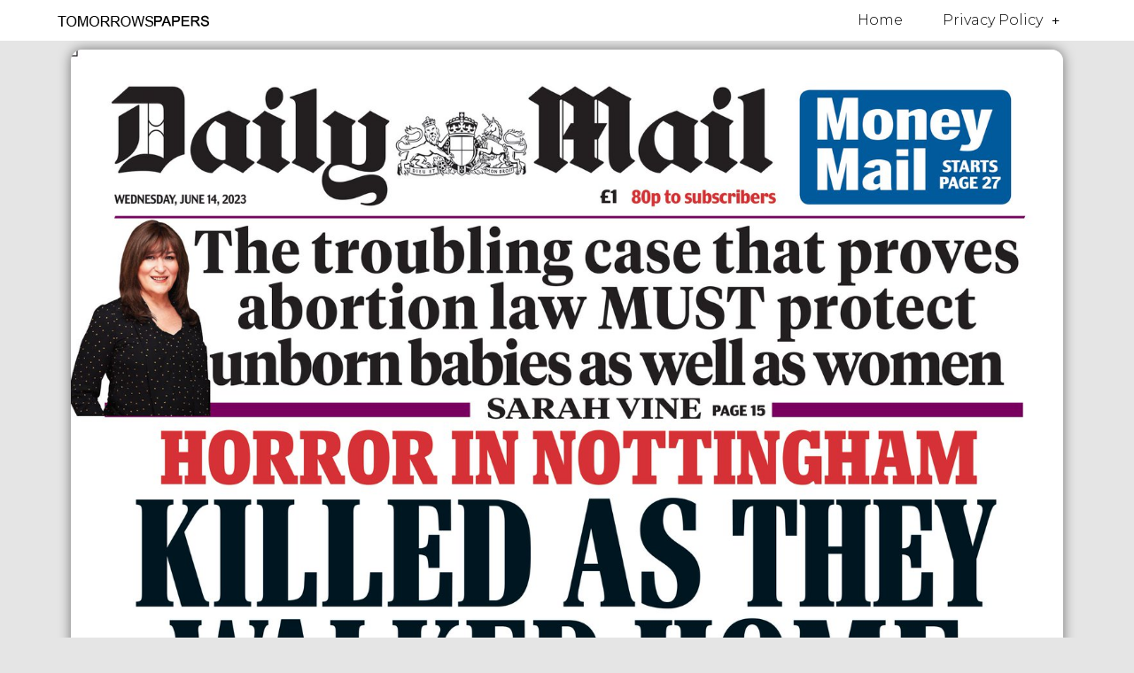

--- FILE ---
content_type: text/html; charset=utf-8
request_url: https://www.google.com/recaptcha/api2/aframe
body_size: 267
content:
<!DOCTYPE HTML><html><head><meta http-equiv="content-type" content="text/html; charset=UTF-8"></head><body><script nonce="wkKyDQh_qyIk7Wsle1qszg">/** Anti-fraud and anti-abuse applications only. See google.com/recaptcha */ try{var clients={'sodar':'https://pagead2.googlesyndication.com/pagead/sodar?'};window.addEventListener("message",function(a){try{if(a.source===window.parent){var b=JSON.parse(a.data);var c=clients[b['id']];if(c){var d=document.createElement('img');d.src=c+b['params']+'&rc='+(localStorage.getItem("rc::a")?sessionStorage.getItem("rc::b"):"");window.document.body.appendChild(d);sessionStorage.setItem("rc::e",parseInt(sessionStorage.getItem("rc::e")||0)+1);localStorage.setItem("rc::h",'1768910952746');}}}catch(b){}});window.parent.postMessage("_grecaptcha_ready", "*");}catch(b){}</script></body></html>

--- FILE ---
content_type: text/css
request_url: https://www.tomorrowspapers.co.uk/wp-content/uploads/elementor/css/post-34850.css?ver=1732296399
body_size: 620
content:
.elementor-34850 .elementor-element.elementor-element-61b87b0b > .elementor-container{min-height:0px;}.elementor-34850 .elementor-element.elementor-element-61b87b0b:not(.elementor-motion-effects-element-type-background), .elementor-34850 .elementor-element.elementor-element-61b87b0b > .elementor-motion-effects-container > .elementor-motion-effects-layer{background-color:#FFFFFF;}.elementor-34850 .elementor-element.elementor-element-61b87b0b{border-style:solid;border-width:0px 0px 0px 0px;border-color:#E7E7E7;transition:background 0.3s, border 0.3s, border-radius 0.3s, box-shadow 0.3s;padding:0% 5% 0% 5%;}.elementor-34850 .elementor-element.elementor-element-61b87b0b > .elementor-background-overlay{transition:background 0.3s, border-radius 0.3s, opacity 0.3s;}.elementor-bc-flex-widget .elementor-34850 .elementor-element.elementor-element-e87b89b.elementor-column .elementor-widget-wrap{align-items:center;}.elementor-34850 .elementor-element.elementor-element-e87b89b.elementor-column.elementor-element[data-element_type="column"] > .elementor-widget-wrap.elementor-element-populated{align-content:center;align-items:center;}.elementor-34850 .elementor-element.elementor-element-e87b89b > .elementor-element-populated{padding:0px 0px 0px 0px;}.elementor-34850 .elementor-element.elementor-element-47284b00{text-align:left;}.elementor-bc-flex-widget .elementor-34850 .elementor-element.elementor-element-17f7ef81.elementor-column .elementor-widget-wrap{align-items:center;}.elementor-34850 .elementor-element.elementor-element-17f7ef81.elementor-column.elementor-element[data-element_type="column"] > .elementor-widget-wrap.elementor-element-populated{align-content:center;align-items:center;}.elementor-34850 .elementor-element.elementor-element-17f7ef81 > .elementor-element-populated{padding:0px 0px 0px 0px;}.elementor-34850 .elementor-element.elementor-element-4360e692 .elementor-menu-toggle{margin-left:auto;background-color:#FFFFFF;}.elementor-34850 .elementor-element.elementor-element-4360e692 .elementor-nav-menu .elementor-item{font-family:"Montserrat", Sans-serif;font-size:16px;font-weight:300;}.elementor-34850 .elementor-element.elementor-element-4360e692 .elementor-nav-menu--main .elementor-item{color:#000000;fill:#000000;padding-left:20px;padding-right:20px;}.elementor-34850 .elementor-element.elementor-element-4360e692 .elementor-nav-menu--main .elementor-item:hover,
					.elementor-34850 .elementor-element.elementor-element-4360e692 .elementor-nav-menu--main .elementor-item.elementor-item-active,
					.elementor-34850 .elementor-element.elementor-element-4360e692 .elementor-nav-menu--main .elementor-item.highlighted,
					.elementor-34850 .elementor-element.elementor-element-4360e692 .elementor-nav-menu--main .elementor-item:focus{color:#000000;fill:#000000;}.elementor-34850 .elementor-element.elementor-element-4360e692 .elementor-nav-menu--main .elementor-item.elementor-item-active{color:#9E9E9E;}.elementor-34850 .elementor-element.elementor-element-4360e692{--e-nav-menu-horizontal-menu-item-margin:calc( 5px / 2 );--nav-menu-icon-size:20px;}.elementor-34850 .elementor-element.elementor-element-4360e692 .elementor-nav-menu--main:not(.elementor-nav-menu--layout-horizontal) .elementor-nav-menu > li:not(:last-child){margin-bottom:5px;}.elementor-34850 .elementor-element.elementor-element-4360e692 .elementor-nav-menu--dropdown a, .elementor-34850 .elementor-element.elementor-element-4360e692 .elementor-menu-toggle{color:#000000;}.elementor-34850 .elementor-element.elementor-element-4360e692 .elementor-nav-menu--dropdown{background-color:#FFFFFF;border-style:dotted;border-width:1px 1px 1px 1px;border-radius:11px 11px 11px 11px;}.elementor-34850 .elementor-element.elementor-element-4360e692 .elementor-nav-menu--dropdown a:hover,
					.elementor-34850 .elementor-element.elementor-element-4360e692 .elementor-nav-menu--dropdown a.elementor-item-active,
					.elementor-34850 .elementor-element.elementor-element-4360e692 .elementor-nav-menu--dropdown a.highlighted,
					.elementor-34850 .elementor-element.elementor-element-4360e692 .elementor-menu-toggle:hover{color:#9E9E9E;}.elementor-34850 .elementor-element.elementor-element-4360e692 .elementor-nav-menu--dropdown a:hover,
					.elementor-34850 .elementor-element.elementor-element-4360e692 .elementor-nav-menu--dropdown a.elementor-item-active,
					.elementor-34850 .elementor-element.elementor-element-4360e692 .elementor-nav-menu--dropdown a.highlighted{background-color:#FFFFFF;}.elementor-34850 .elementor-element.elementor-element-4360e692 .elementor-nav-menu--dropdown a.elementor-item-active{color:#9E9E9E;}.elementor-34850 .elementor-element.elementor-element-4360e692 .elementor-nav-menu--dropdown li:first-child a{border-top-left-radius:11px;border-top-right-radius:11px;}.elementor-34850 .elementor-element.elementor-element-4360e692 .elementor-nav-menu--dropdown li:last-child a{border-bottom-right-radius:11px;border-bottom-left-radius:11px;}.elementor-34850 .elementor-element.elementor-element-4360e692 .elementor-nav-menu--dropdown li:not(:last-child){border-style:solid;border-color:#E0E0E0;border-bottom-width:1px;}.elementor-34850 .elementor-element.elementor-element-4360e692 div.elementor-menu-toggle{color:#000000;}.elementor-34850 .elementor-element.elementor-element-4360e692 div.elementor-menu-toggle svg{fill:#000000;}.elementor-34850 .elementor-element.elementor-element-4360e692 div.elementor-menu-toggle:hover{color:#000000;}.elementor-34850 .elementor-element.elementor-element-4360e692 div.elementor-menu-toggle:hover svg{fill:#000000;}.elementor-34850 .elementor-element.elementor-element-4360e692 > .elementor-widget-container{margin:0px 0px 0px 0px;padding:0px 0px 0px 0px;}@media(min-width:768px){.elementor-34850 .elementor-element.elementor-element-e87b89b{width:23.042%;}.elementor-34850 .elementor-element.elementor-element-17f7ef81{width:76.926%;}}@media(max-width:1024px){.elementor-34850 .elementor-element.elementor-element-61b87b0b{border-width:0px 0px 0px 0px;padding:5px 5px 5px 5px;}.elementor-34850 .elementor-element.elementor-element-47284b00{text-align:center;}.elementor-34850 .elementor-element.elementor-element-47284b00 > .elementor-widget-container{margin:6px 6px 6px 6px;padding:5px 5px 5px 5px;}.elementor-34850 .elementor-element.elementor-element-4360e692 .elementor-nav-menu .elementor-item{font-size:14px;}.elementor-34850 .elementor-element.elementor-element-4360e692 .elementor-nav-menu--main .elementor-item{padding-left:0px;padding-right:0px;}.elementor-34850 .elementor-element.elementor-element-4360e692{--e-nav-menu-horizontal-menu-item-margin:calc( 0px / 2 );}.elementor-34850 .elementor-element.elementor-element-4360e692 .elementor-nav-menu--main:not(.elementor-nav-menu--layout-horizontal) .elementor-nav-menu > li:not(:last-child){margin-bottom:0px;}.elementor-34850 .elementor-element.elementor-element-4360e692 > .elementor-widget-container{padding:5px 40px 5px 5px;}}@media(max-width:767px){.elementor-34850 .elementor-element.elementor-element-61b87b0b{border-width:0px 0px 1px 0px;padding:5px 5px 5px 5px;}.elementor-34850 .elementor-element.elementor-element-e87b89b{width:55%;}.elementor-34850 .elementor-element.elementor-element-47284b00 > .elementor-widget-container{margin:5px 5px 5px 5px;}.elementor-34850 .elementor-element.elementor-element-17f7ef81{width:35%;}.elementor-34850 .elementor-element.elementor-element-4360e692 .elementor-nav-menu--main .elementor-item{padding-top:0px;padding-bottom:0px;}.elementor-34850 .elementor-element.elementor-element-4360e692 .elementor-nav-menu--dropdown a{padding-top:22px;padding-bottom:22px;}}